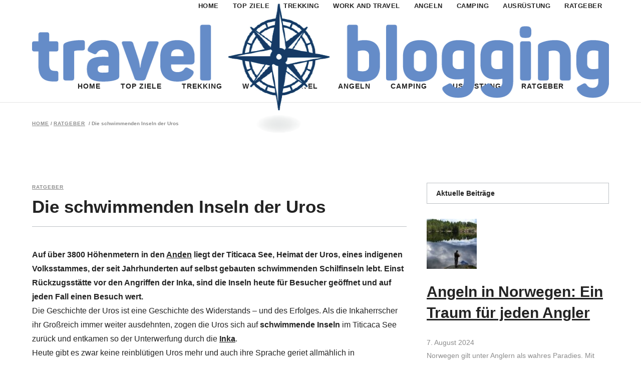

--- FILE ---
content_type: text/css
request_url: https://www.travelblogging.de/wp-content/themes/magazinevibe/assets/css/style_dynamic_responsive.css?ver=1529506913
body_size: 281
content:

@media only screen and (max-width: 1024px){
/* generated in /home/trblog/travelblogging_de/html-data/wp-content/themes/magazinevibe/assets/custom-styles/general-custom-styles-responsive.php magazinevibe_edge_content_responsive_styles function */
.edgtf-content .edgtf-content-inner > .edgtf-container > .edgtf-container-inner, .edgtf-content .edgtf-content-inner > .edgtf-full-width > .edgtf-full-width-inner { padding-top: 0px!important;}

}

@media only screen and (min-width: 480px) and (max-width: 768px){
	}

@media only screen and (max-width: 480px){
	}

--- FILE ---
content_type: text/css
request_url: https://www.travelblogging.de/wp-content/themes/magazinevibe/assets/css/style_dynamic.css?ver=1529506913
body_size: 412
content:
/* generated in /home/trblog/travelblogging_de/html-data/wp-content/themes/magazinevibe/assets/custom-styles/general-custom-styles.php magazinevibe_edge_design_styles function */
.edgtf-preload-background { background-image: url(http://www.travelblogging.de/wp-content/themes/magazinevibe/assets/img/preload_pattern.png) !important;}

/* generated in /home/trblog/travelblogging_de/html-data/wp-content/themes/magazinevibe/assets/custom-styles/general-custom-styles.php magazinevibe_edge_design_styles function */
.edgtf-boxed .edgtf-wrapper { background-attachment: fixed;}

/* generated in /home/trblog/travelblogging_de/html-data/wp-content/themes/magazinevibe/assets/custom-styles/general-custom-styles.php magazinevibe_edge_content_styles function */
.edgtf-content .edgtf-content-inner > .edgtf-full-width > .edgtf-full-width-inner { padding-top: 0px;}

/* generated in /home/trblog/travelblogging_de/html-data/wp-content/themes/magazinevibe/assets/custom-styles/general-custom-styles.php magazinevibe_edge_content_styles function */
.edgtf-content .edgtf-content-inner > .edgtf-container > .edgtf-container-inner { padding-top: 80px;}

/* generated in /home/trblog/travelblogging_de/html-data/wp-content/themes/magazinevibe/assets/custom-styles/general-custom-styles.php magazinevibe_edge_link_styles function */
a, p a { text-decoration: underline;}

            @media only screen and (max-width: 700px) {
                .edgtf-top-bar {
                    height: 0;
                    display: none;
                }
            }
        
        
        
        
        
        
        
        
        
        
        
        
        
        
        
        

        
        
        
        
        
        
        
                
        
                
        